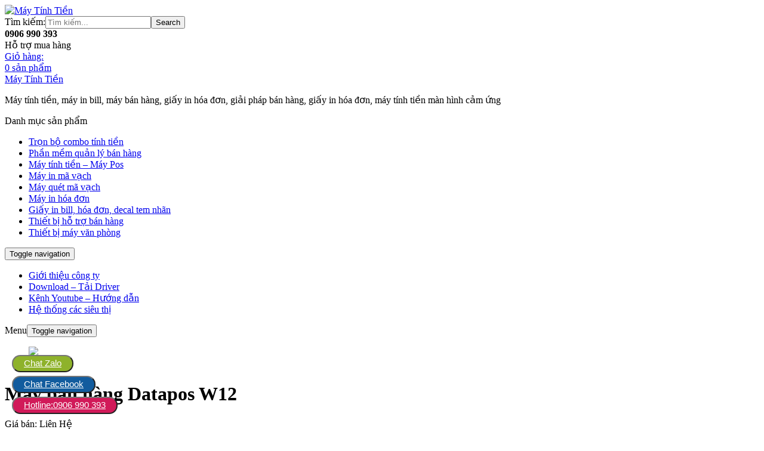

--- FILE ---
content_type: text/html; charset=UTF-8
request_url: https://postinhtien.com/san-pham/may-ban-hang-datapos-w12/
body_size: 18369
content:
<!DOCTYPE html><html lang="vi-VN"><head><meta charset="UTF-8"><meta name="viewport" content="width=device-width, initial-scale=1"><link rel="profile" href="//gmpg.org/xfn/11"><script>(function(html){html.className = html.className.replace(/\bno-js\b/,'js')})(document.documentElement);</script><title>Máy bán hàng Datapos W12</title><meta name="robots" content="max-snippet:-1, max-image-preview:large, max-video-preview:-1"/><meta property="og:locale" content="vi_VN"><meta property="og:type" content="article"><meta property="og:title" content="Máy bán hàng Datapos W12"><meta property="og:description" content="Máy bán hàng Datapos W12 là hệ thống POS lý tưởng cho tất cả loại hình kinh doanh và dịch &hellip; Đọc thêm &raquo; &quot;Máy bán hàng Datapos W12&quot;"><meta property="og:site_name" content="Máy Tính Tiền"><meta property="article:publisher" content="//www.facebook.com/GiayInBill.PhanMemMayTinhTien.ReUyTinChatLuong/"><meta property="og:image" content="/wp-content/uploads/2023/02/datapos-w12-1.jpg"><meta property="og:image:secure_url" content="/wp-content/uploads/2023/02/datapos-w12-1.jpg"><meta property="og:image:width" content="600"><meta property="og:image:height" content="600"><meta name="twitter:card" content="summary"><meta name="twitter:description" content="Máy bán hàng Datapos W12 là hệ thống POS lý tưởng cho tất cả loại hình kinh doanh và dịch &hellip; Đọc thêm &raquo; &quot;Máy bán hàng Datapos W12&quot;"><meta name="twitter:title" content="Máy bán hàng Datapos W12"><meta name="twitter:image" content="/wp-content/uploads/2023/02/datapos-w12-1.jpg"><script type='application/ld+json' class='yoast-schema-graph yoast-schema-graph--main'>{"@context":"//schema.org","@graph":[{"@type":"Organization","@id":"/#organization","name":"C\u00f4ng ty M\u00e1y t\u00ednh ti\u1ec1n Tin Th\u00f4ng","url":"/","sameAs":["//www.facebook.com/GiayInBill.PhanMemMayTinhTien.ReUyTinChatLuong/","//www.youtube.com/channel/UCkhwmPElUuG0UdpwfAICzVA?view_as=subscriber"],"logo":{"@type":"ImageObject","@id":"/#logo","inLanguage":"vi-VN","url":"/wp-content/uploads/2020/04/z1820457704521_4187e18e54b1d3c42f40d15ff081db02.jpg","width":190,"height":242,"caption":"C\u00f4ng ty M\u00e1y t\u00ednh ti\u1ec1n Tin Th\u00f4ng"},"image":{"@id":"/#logo"}},{"@type":"WebSite","@id":"/#website","url":"/","name":"M\u00e1y T\u00ednh Ti\u1ec1n","inLanguage":"vi-VN","description":"M\u00e1y t\u00ednh ti\u1ec1n, m\u00e1y in bill, m\u00e1y b\u00e1n h\u00e0ng, gi\u1ea5y in h\u00f3a \u0111\u01a1n, gi\u1ea3i ph\u00e1p b\u00e1n h\u00e0ng, gi\u1ea5y in h\u00f3a \u0111\u01a1n, m\u00e1y t\u00ednh ti\u1ec1n m\u00e0n h\u00ecnh c\u1ea3m \u1ee9ng","publisher":{"@id":"/#organization"},"potentialAction":{"@type":"SearchAction","target":"/?s={search_term_string}","query-input":"required name=search_term_string"}},{"@type":"ImageObject","@id":"/san-pham/may-ban-hang-datapos-w12/#primaryimage","inLanguage":"vi-VN","url":"/wp-content/uploads/2023/02/datapos-w12-1.jpg","width":600,"height":600},{"@type":"WebPage","@id":"/san-pham/may-ban-hang-datapos-w12/#webpage","url":"/san-pham/may-ban-hang-datapos-w12/","name":"M\u00e1y b\u00e1n h\u00e0ng Datapos W12","isPartOf":{"@id":"/#website"},"inLanguage":"vi-VN","primaryImageOfPage":{"@id":"/san-pham/may-ban-hang-datapos-w12/#primaryimage"},"datePublished":"2023-02-02T07:45:09+00:00","dateModified":"2024-06-11T06:03:29+00:00"}]}</script><link rel='dns-prefetch' href='//code.jquery.com'><link rel="alternate" type="application/rss+xml" title="Dòng thông tin Máy Tính Tiền &raquo;" href="/feed/"><link rel="alternate" type="application/rss+xml" title="Dòng phản hồi Máy Tính Tiền &raquo;" href="/comments/feed/"><link rel='stylesheet' id='dashicons-css' href='/wp-includes/css/dashicons.min.css' type='text/css' media='all'><link rel='stylesheet' id='font-awesome-css' href='/wp-content/plugins/menu-icons/vendor/codeinwp/icon-picker/css/types/font-awesome.min.css' type='text/css' media='all'><link rel='stylesheet' id='menu-icons-extra-css' href='/wp-content/plugins/menu-icons/css/extra.min.css' type='text/css' media='all'><link rel='stylesheet' id='wp-block-library-css' href='/wp-includes/css/dist/block-library/style.min.css' type='text/css' media='all'><link rel='stylesheet' id='contact-form-7-css' href='/wp-content/plugins/contact-form-7/includes/css/styles.css' type='text/css' media='all'><link rel='stylesheet' id='devvn-quickbuy-style-css' href='/wp-content/plugins/devvn-quick-buy/css/devvn-quick-buy.css' type='text/css' media='all'><link rel='stylesheet' id='lockcop-css' href='/wp-content/plugins/foxtool/link/lockcop.css' type='text/css' media='all'><link rel='stylesheet' id='foxtool-icon-css' href='/wp-content/plugins/foxtool/font/css/all.css' type='text/css' media='all'><link rel='stylesheet' id='search-css-css' href='/wp-content/plugins/foxtool/link/search/search.css' type='text/css' media='all'><link rel='stylesheet' id='woocommerce-layout-css' href='/wp-content/plugins/woocommerce/assets/css/woocommerce-layout.css' type='text/css' media='all'><link rel='stylesheet' id='woocommerce-smallscreen-css' href='/wp-content/plugins/woocommerce/assets/css/woocommerce-smallscreen.css' type='text/css' media='only screen and (max-width: 768px)'><link rel='stylesheet' id='woocommerce-general-css' href='/wp-content/plugins/woocommerce/assets/css/woocommerce.css' type='text/css' media='all'><link rel='stylesheet' id='xoo-cp-style-css' href='/wp-content/plugins/woocommerce-cart-popup-premium/assets/css/xoo-cp-style.css' type='text/css' media='all'><style id='xoo-cp-style-inline-css' type='text/css'>td.xoo-cp-pqty{min-width:120px}.xoo-cp-variations{float:left}table.xoo-cp-cart tr.xoo-cp-ths{background-color:#eeeeee}tr.xoo-cp-ths th{color:#000000}.xoo-cp-container{max-width:650px;background-color:#ffffff;background-image:url()}.xoo-cp-container,li.xoo-cp-rel-sing h3,li.xoo-cp-rel-sing .product_price,input.xoo-cp-qty,li.xoo-cp-rel-sing .amount,.xoo-cp-empct,.xoo-cp-ptitle a{color:#000000}.xcp-chng,.xoo-cp-qtybox{border-color:#000000}input.xoo-cp-qty{background-color:#ffffff}.xcp-btn{background-color:#a46497;color:#ffffff;font-size:14px;border-radius:14px;border:1px solid #a46497}.xcp-btn:hover{color:#ffffff}td.xoo-cp-pimg{width:20%}table.xoo-cp-cart,table.xoo-cp-cart td{border:0}table.xoo-cp-cart tr{border-top:1px solid;border-bottom:1px solid;border-color:#ebe9eb}.xoo-cp-rel-sing{width:18%;display:inline-block;margin:0 1%;float:left;text-align:center}.xoo-cp-rel-title,.xoo-cp-rel-price .amount,.xoo-cp-rel-sing a.add_to_cart_button{font-size:13px}.xoo-cp-basket{background-color:#ffffff}.xcp-bk-icon{font-size:40px;color:#444444}.xcp-bk-count{color:#ffffff;background-color:#cc0086}span.xoo-cp-close{color:#000000}.xoo-cp-hdtxt,span.xcp-rel-head{background-color:;color:#000000;font-size:16px}.xoo-cp-hdtxt{border-bottom:2px solid #000000}span.xcp-rel-head{border-bottom:2px solid #000000;border-top:2px solid #000000}td.xoo-cp-remove .xoo-cp-remove-pd{color:#ea0a0a}table.xoo-cp-cart td.xoo-cp-ptitle{width:40%;text-align:left}</style><link rel='stylesheet' id='xoo-scrollbar-style-css' href='/wp-content/plugins/woocommerce-cart-popup-premium/lib/scrollbar/jquery.mCustomScrollbar.min.css' type='text/css' media='all'><link rel='stylesheet' id='bootstrap-css' href='/wp-content/themes/RT/assets/extensions/css/bootstrap.min.css' type='text/css' media='all'><link rel='stylesheet' id='slick-css' href='/wp-content/themes/RT/assets/extensions/css/slick.min.css' type='text/css' media='all'><link rel='stylesheet' id='jquery-ui-base-css' href='//code.jquery.com/ui/1.12.1/themes/base/jquery-ui.css' type='text/css' media='all'><link rel='stylesheet' id='xzoom-css' href='/wp-content/themes/RT/assets/extensions/css/xzoom.css' type='text/css' media='all'><link rel='stylesheet' id='rt-main-css' href='/wp-content/themes/RT/assets/css/main.css' type='text/css' media='all'><link rel='stylesheet' id='rt-widget-css' href='/wp-content/themes/RT/assets/css/widget.css' type='text/css' media='all'><link rel='stylesheet' id='rt-woo-css' href='/wp-content/themes/RT/assets/css/woo.css' type='text/css' media='all'><link rel='stylesheet' id='rt-media-css' href='/wp-content/themes/RT/assets/css/media.css' type='text/css' media='all'><script>if (document.location.protocol != "https:") {document.location = document.URL.replace(/^http:/i, "https:");}</script><script type='text/javascript' src='/wp-includes/js/jquery/jquery.js'></script><script type='text/javascript'>jQuery(document).ready(function($) {$("img").addClass("lazyload").each(function() {var dataSrc = $(this).attr("src");$(this).attr("data-src", dataSrc).removeAttr("src");});});
</script><script type='text/javascript' src='/wp-content/plugins/foxtool/link/smooth-scroll.min.js'></script><script type='text/javascript' src='/wp-content/plugins/foxtool/link/lockcop.js'></script><script type='text/javascript' src='/wp-content/plugins/foxtool/link/index.js'></script><script type='text/javascript' src='/wp-content/plugins/woocommerce-cart-popup-premium/lib/scrollbar/jquery.mCustomScrollbar.concat.min.js'></script><script type='text/javascript' src='/wp-content/themes/RT/assets/extensions/js/xzoom.js'></script><link rel='//api.w.org/' href='/wp-json/'><link rel='shortlink' href='/?p=2231'><link rel="alternate" type="application/json+oembed" href="/wp-json/oembed/1.0/embed?url=https%3A%2F%2Fpostinhtien.com%2Fsan-pham%2Fmay-ban-hang-datapos-w12%2F"><link rel="alternate" type="text/xml+oembed" href="/wp-json/oembed/1.0/embed?url=https%3A%2F%2Fpostinhtien.com%2Fsan-pham%2Fmay-ban-hang-datapos-w12%2F&#038;format=xml"><script async src="//www.googletagmanager.com/gtag/js?id=UA-128640668-1"></script><script>window.dataLayer = window.dataLayer || [];function gtag(){dataLayer.push(arguments);}gtag('js', new Date());gtag('config', 'UA-128640668-1');</script><noscript><style>.woocommerce-product-gallery{opacity:1 !important}</style></noscript><link rel="icon" href="/wp-content/uploads/2020/04/cropped-pos365-1-32x32.jpg" sizes="32x32"><link rel="icon" href="/wp-content/uploads/2020/04/cropped-pos365-1-192x192.jpg" sizes="192x192"><link rel="apple-touch-icon-precomposed" href="/wp-content/uploads/2020/04/cropped-pos365-1-180x180.jpg"><meta name="msapplication-TileImage" content="/wp-content/uploads/2020/04/cropped-pos365-1-270x270.jpg"></head><body data-rsssl=1 class="product-template-default single single-product postid-2231 woocommerce woocommerce-page group-blog has-sidebar" itemscope itemtype="//schema.org/WebPage"><div class="site site-container full w1200"><header class="site-header" role="banner"><div class="rt-header"><div class="container"><div id="custom_html-4" class="widget_text widget widget_custom_html"><div class="textwidget custom-html-widget"><script type='text/javascript' src='//c.trazk.com/c.js?_key=v6YmFTU1k2QlRuUHgyVWNTVExNM3pkY0J0aDZzWS8vUzc3eXJRYXpja3c0TT0=' async='async' > </script><meta name="google-site-verification" content="UIIJ0szjMDvUlY624Qf-lJxVT7GhYdfcPiiDT51rr_c"></div></div></div></div><div class="layout-header fix-no-logo"><div class="site-branding"><div class="container"><div class="row"><div class="logo col-md-3"><a href="/" title="Máy Tính Tiền" ><img src="/wp-content/uploads/2019/11/LOGO-3.png" alt="Máy Tính Tiền"></a></div><div class="rt_s-form col-md-5"><form role="search" method="get" class="woocommerce-product-search" action="/"><label class="screen-reader-text" for="woocommerce-product-search-field-0">Tìm kiếm:</label><input type="search" id="woocommerce-product-search-field-0" class="search-field" placeholder="Tìm kiếm..." value="" name="s"><button type="submit" class="search-submit"><i class="fa fa-search" aria-hidden="true"></i><span class="screen-reader-text">Search</span></button><input type="hidden" name="post_type" value="product"></form></div><div class="rt-cart col-md-4 pull-right"><div class='logo_hotline col-md-6'><strong>0906 990 393</strong></br>Hỗ trợ mua hàng</div><div class="header_cart col-md-6"><div class="shop-cart"> <a class="cart-control" href="/gio-hang/" title="View your shopping cart"> <span>Giỏ hàng: </span></br> <span>0 sản phẩm</span> </a> </div></div></div><div class="site-title hidden"><a href="/">Máy Tính Tiền</a></div><p class="site-description hidden">Máy tính tiền, máy in bill, máy bán hàng, giấy in hóa đơn, giải pháp bán hàng, giấy in hóa đơn, máy tính tiền màn hình cảm ứng</p></div></div></div><nav id="site-navigation" class="main-navigation"><div class="container"><div class="row"><div class="vertical-mega-menu col-lg-2 col-md-2 col-xs-2"><div class="rt_mega_menu"><div class="vertical-mega-menu-title">Danh mục sản phẩm</div><div id="vertical-mega-menu" class="menu-vertical-mega-menu-container"><ul id="menu-danh-muc-san-pham" class="menu"><li id="menu-item-316" class="menu-item menu-item-type-taxonomy menu-item-object-product_cat menu-item-316"><a href="/danh-muc/tron-bo-combo-tinh-tien/"><i class="_mi _before dashicons dashicons-grid-view" aria-hidden="true"></i><span>Trọn bộ combo tính tiền</span></a></li><li id="menu-item-319" class="menu-item menu-item-type-taxonomy menu-item-object-product_cat menu-item-319"><a href="/danh-muc/phan-mem-quan-ly-ban-hang/"><i class="_mi _before dashicons dashicons-album" aria-hidden="true"></i><span>Phần mềm quản lý bán hàng</span></a></li><li id="menu-item-320" class="menu-item menu-item-type-taxonomy menu-item-object-product_cat current-product-ancestor current-menu-parent current-product-parent menu-item-320"><a href="/danh-muc/may-tinh-tien/"><i class="_mi _before dashicons dashicons-layout" aria-hidden="true"></i><span>Máy tính tiền &#8211; Máy Pos</span></a></li><li id="menu-item-321" class="menu-item menu-item-type-taxonomy menu-item-object-product_cat menu-item-321"><a href="/danh-muc/may-in-ma-vach/"><i class="_mi _before dashicons dashicons-welcome-widgets-menus" aria-hidden="true"></i><span>Máy in mã vạch</span></a></li><li id="menu-item-322" class="menu-item menu-item-type-taxonomy menu-item-object-product_cat menu-item-322"><a href="/danh-muc/may-quet-ma-vach/"><i class="_mi _before dashicons dashicons-format-image" aria-hidden="true"></i><span>Máy quét mã vạch</span></a></li><li id="menu-item-323" class="menu-item menu-item-type-taxonomy menu-item-object-product_cat menu-item-323"><a href="/danh-muc/may-in-hoa-don/"><i class="_mi _before dashicons dashicons-format-aside" aria-hidden="true"></i><span>Máy in hóa đơn</span></a></li><li id="menu-item-324" class="menu-item menu-item-type-taxonomy menu-item-object-product_cat menu-item-324"><a href="/danh-muc/giay-decal-tem-nhan-giay-in-bill/"><i class="_mi _before dashicons dashicons-list-view" aria-hidden="true"></i><span>Giấy in bill, hóa đơn, decal tem nhãn</span></a></li><li id="menu-item-325" class="menu-item menu-item-type-taxonomy menu-item-object-product_cat current-product-ancestor current-menu-parent current-product-parent menu-item-325"><a href="/danh-muc/thiet-bi-ho-tro-ban-hang/"><i class="_mi _before dashicons dashicons-star-empty" aria-hidden="true"></i><span>Thiết bị hỗ trợ bán hàng</span></a></li><li id="menu-item-326" class="menu-item menu-item-type-taxonomy menu-item-object-product_cat menu-item-326"><a href="/danh-muc/thiet-bi-may-van-phong/"><i class="_mi _before dashicons dashicons-desktop" aria-hidden="true"></i><span>Thiết bị máy văn phòng</span></a></li></ul></div></div><button id="mega-menu-toggle" type="button" class="rt-navbar-toggle hidden-lg"><span class="screen-reader-text sr-only">Toggle navigation</span><span class="icon-bar bar1"></span><span class="icon-bar bar2"></span><span class="icon-bar bar3"></span></button></div><div class="primary-menu-container visible-lg col-lg-10"><ul id="primary-menu" class="primary-menu menu clearfix"><li id="menu-item-233" class="menu-item menu-item-type-custom menu-item-object-custom menu-item-233"><a href="/gioi-thieu/">Giới thiệu công ty</a></li><li id="menu-item-2260" class="menu-item menu-item-type-post_type menu-item-object-page menu-item-2260"><a href="/download/">Download &#8211; Tải Driver</a></li><li id="menu-item-2268" class="menu-item menu-item-type-post_type menu-item-object-page menu-item-2268"><a href="/kenh-youtube-huong-dan-su-dung/">Kênh Youtube – Hướng dẫn</a></li><li id="menu-item-234" class="menu-item menu-item-type-custom menu-item-object-custom menu-item-234"><a href="/he-thong-chi-nhanh/">Hệ thống các siêu thị</a></li></ul></div><div class="hidden-lg col-xs-10"><div id="menu-toggle" class="mobile-menu-no-search"><span id="">Menu</span><button id="" type="button" class="rt-navbar-toggle hidden-lg"><span class="screen-reader-text sr-only">Toggle navigation</span><span class="icon-bar bar1"></span><span class="icon-bar bar2"></span><span class="icon-bar bar3"></span></button></div></div></div></div></nav></div></header><div id="content" class="site-content"><div class="container"><div class="row"><div id="layout" class="clearfix no-sidebar"><div id="primary" class="content-area"><main id="main" class="site-main" role="main"><div id="product-2231" class="product"><div class="row"><div class="col-xs-12"><div class="rt_woocommerce-product-gallery"><figure class="rt-woocommerce-product-gallery-figure"><div class="vertival"><img class="xzoom" id="xzoom-default" src="/wp-content/uploads/2023/02/datapos-w12-1.jpg" xoriginal="/wp-content/uploads/2023/02/datapos-w12-1.jpg" ></div><div class="xzoom-thumbs"><div class="rt-woocommerce-product-image-simple"><a href="/wp-content/uploads/2023/02/datapos-w12-1.jpg"><img class="xzoom" src="/wp-content/uploads/2023/02/datapos-w12-1.jpg" ></a></div></div></figure><script type="text/javascript">jQuery("document").ready(function($){jQuery(".xzoom").xzoom({tint: '#333', Xoffset: 15});});</script></div><div class="rt-summary entry-summary"><h1 class="product_title entry-title">Máy bán hàng Datapos W12</h1><div class="rt_woocommerce_single_product_summary clearfix"></div><ul class='attribute-single number-two'></ul> <div class=""><p class="price_single_pro"><span class='price_pro'>Giá bán:<span class='no_sale'> Liên Hệ</span></span></p></div><div class='box_map_sale'><div class="map_pro"><div class="map_items"><a href="//www.google.com/maps/place/M%C3%A1y+t%C3%ADnh+ti%E1%BB%81n+Tin+Th%C3%B4ng/@10.7943272,106.655492,17z/data=!3m1!4b1!4m5!3m4!1s0x31752949830c94f1:0x9d5a59e753a4c8df!8m2!3d10.7943272!4d106.6576807?hl=vi-VN">Chỉ đường đến Tin Thông</a></div></div></div><form class="cart" method="post" enctype="multipart/form-data"><div class="quantity_wanted_pr"><label for="quantity-detail" class="quantity-selector slg_g">Số lượng</label><div class="quantity"><a class="btn_num button_qty" onclick="var result = document.getElementById('qty'); var qty = result.value; if( !isNaN( qty ) &amp;&amp; qty > 1 ) result.value--;return false;" type="button">-</a><input id="qty" type="text" class="input-text qty text" name="quantity" value="1" title="SL"><a class="btn_num button_qty" onclick="var result = document.getElementById('qty'); var qty = result.value; if( !isNaN( qty )) result.value++;return false;" type="button">+</a></div><button type="submit" name="add-to-cart" value="2231" class="rt_qv_btn">MUA HÀNG<div class="cart_text">Giao hàng toàn quốc</div></button></div></form> <a href="javascript:void(0);" class="devvn_buy_now" id="devvn_buy_now"> <strong>Mua ngay</strong> <span>Hotline: 0906.990.393</span> </a> <div class="purchase_address"> <h5 class="time_word">Giờ làm việc: 8h00-20h00 (Tất cả các ngày)</h5> <h4 class="address_title">Địa chỉ mua hàng</h4> <div class="address_item"> <span>Showroom 01 -</span> 42/2 Nguyễn Đình Khơi, P.4, Q. Tân Bình, HCM </div> </div> </div></div></div></div><div class="post-2231 product type-product status-publish has-post-thumbnail product_cat-may-tinh-tien product_cat-thiet-bi-ho-tro-ban-hang product_tag-ban-hang-cam-ung-sapo product_tag-ban-may-pos-cam-tay product_tag-cam-ung-sieu-thi product_tag-gia-may-pos-cam-tay product_tag-man-hinh-cam-ung-ban-hang product_tag-man-hinh-cam-ung-may-ban-hang product_tag-man-hinh-cam-ung-may-tinh-tien product_tag-man-hinh-cam-ung-tysso product_tag-may-ban-hang-man-hinh-cam-ung product_tag-may-ban-hang-pos-gia-re product_tag-may-ban-hang-sieu-thi product_tag-may-pos-2-man-hinh product_tag-may-pos-ban-hang product_tag-may-pos-ban-hang-2-man-hinh product_tag-may-pos-ban-hang-2-man-hinh-cao-cap product_tag-may-pos-ban-hang-cam-tay product_tag-may-pos-ban-hang-cam-ung product_tag-may-pos-ban-hang-gia-re product_tag-may-pos-ban-hang-tysso product_tag-may-pos-cam-tay-gia-re product_tag-may-pos-co-man-hinh-hien-thi-gia product_tag-may-pos-tinh-tien product_tag-may-pos-tinh-tien-cam-ung product_tag-may-pos-tysso product_tag-may-pos-tysso-t70 product_tag-may-thu-ngan-2-man-hinh product_tag-may-tinh-man-hinh-cam-ung product_tag-may-tinh-tien-2-man-hinh product_tag-may-tinh-tien-cam-ung product_tag-may-tinh-tien-cam-ung-2-man-hinh product_tag-may-tinh-tien-gia-re product_tag-may-tinh-tien-online product_tag-may-tinh-tien-pos product_tag-may-tinh-tien-pos-tysso product_tag-may-tinh-tien-sieu-thi product_tag-may-tinh-tien-tysso product_tag-pos-chuyen-sieu-thi product_tag-pos-kiotviet product_tag-pos-pontus-jassway product_tag-pos-tinh-tien-pos365 product_tag-sgt664 product_tag-tron-bo-may-tinh-tien-in-bill product_tag-tron-bo-may-tinh-tien-pos instock shipping-taxable purchasable product-type-simple"><div class="woocommerce-tabs wc-tabs-wrapper"><ul class="rt_woocommerce_tabs wc-tabs list-unstyled clearfix" role="tablist"><li class="description_tab" id="tab-title-description" role="tab" aria-controls="tab-description"><a href="#tab-description">Mô tả sản phẩm</a></li><li class="fb_tab_tab" id="tab-title-fb_tab" role="tab" aria-controls="tab-fb_tab"><a href="#tab-fb_tab">Bình luận Facebook</a></li></ul><div class="woocommerce-Tabs-panel woocommerce-Tabs-panel--description panel entry-content wc-tab" id="tab-description" role="tabpanel" aria-labelledby="tab-title-description"><p><strong>Máy bán hàng Datapos W12 </strong>là hệ thống POS lý tưởng cho tất cả loại hình kinh doanh và dịch vụ như: Cafe nhỏ, Take-Away, Trà chanh, Fast-Food,&#8230;Tích hợp đầy đủ và thiết kế hiện đại, vượt trội trong ngành công nghệ POS hiện nay. </p><h2>Thông Số Kỹ Thuật Máy bán hàng Datapos W12</h2><p>Model:Datapos-W12<br>Hãng-Thương hiệu: datapos<br>Bảo hành:12 Tháng<br>Xuất xứ:China<br>Ram:4GB DDR3 1600MHz<br>Cấu hình: Intel® Celeron™ J1900 Max 2.42GHz 2M Cache<br>Ổ cứng: SSD 64GB<br>Màn Hình: 11.6 Inch<br>Độ phân giải: 1024x768px<br>Tương thích HDH: Win 7, Win 10, Win 11</p><div class="rt-social"><a class="rt-link rt-facebook" href="//www.facebook.com/sharer/sharer.php?u=https%3A%2F%2Fpostinhtien.com%2Fsan-pham%2Fmay-ban-hang-datapos-w12%2F" target="_blank">Facebook</a><a class="rt-link rt-twitter" href="//twitter.com/intent/tweet?text=Máy%20bán%20hàng%20Datapos%20W12&amp;url=https%3A%2F%2Fpostinhtien.com%2Fsan-pham%2Fmay-ban-hang-datapos-w12%2F&amp;via=rt" target="_blank">Twitter</a><a class="rt-link rt-googleplus" href="//plus.google.com/share?url=https%3A%2F%2Fpostinhtien.com%2Fsan-pham%2Fmay-ban-hang-datapos-w12%2F" target="_blank">Google+</a><a class="rt-link rt-pinterest" href="//pinterest.com/pin/create/button/?url=https%3A%2F%2Fpostinhtien.com%2Fsan-pham%2Fmay-ban-hang-datapos-w12%2F&amp;media=/wp-content/uploads/2023/02/datapos-w12-1.jpg&amp;description=Máy%20bán%20hàng%20Datapos%20W12" data-pin-custom="true" target="_blank">Pin It</a></div></div><div class="woocommerce-Tabs-panel woocommerce-Tabs-panel--fb_tab panel entry-content wc-tab" id="tab-fb_tab" role="tabpanel" aria-labelledby="tab-title-fb_tab"><div id="fb-root"></div> <script>(function(d, s, id) {var js, fjs = d.getElementsByTagName(s)[0];if (d.getElementById(id)) return;js = d.createElement(s); js.id = id;js.src = "//connect.facebook.net/vi_VN/sdk.js#xfbml=1&version=v2.0";
fjs.parentNode.insertBefore(js, fjs);}(document, 'script', 'facebook-jssdk'));</script> <div class="fb-comments" data-href="/san-pham/may-ban-hang-datapos-w12/" data-width="100%" data-numposts="5" data-colorscheme="light"></div></div></div><div class="related"><h3 class="heading-related">Sản phẩm liên quan</h3><ul class="list-unstyled row"><li class="col-lg-3 lg-4-cl col-md-4 md-3-cl col-sm-4 sm-3-cl col-xs-6 xs-2-cl post-833 product type-product status-publish has-post-thumbnail product_cat-may-tinh-tien product_tag-ban-hang-cam-ung-sapo product_tag-ban-may-pos-cam-tay product_tag-cam-ung-sieu-thi product_tag-gia-may-pos-cam-tay product_tag-man-hinh-cam-ung-ban-hang product_tag-man-hinh-cam-ung-may-ban-hang product_tag-man-hinh-cam-ung-may-tinh-tien product_tag-man-hinh-cam-ung-tysso product_tag-may-ban-hang-man-hinh-cam-ung product_tag-may-ban-hang-pos-gia-re product_tag-may-ban-hang-sieu-thi product_tag-may-pos-2-man-hinh product_tag-may-pos-ba-hang-chat-luong product_tag-may-pos-ban-hang product_tag-may-pos-ban-hang-2-man-hinh product_tag-may-pos-ban-hang-2-man-hinh-cao-cap product_tag-may-pos-ban-hang-cam-tay product_tag-may-pos-ban-hang-cam-ung product_tag-may-pos-ban-hang-gia-re product_tag-may-pos-ban-hang-tysso product_tag-may-pos-ban-hang-uy-tin product_tag-may-pos-cam-tay-gia-re product_tag-may-pos-cam-ung product_tag-may-pos-chat-luong product_tag-may-pos-co-man-hinh-hien-thi-gia product_tag-may-pos-gia-tot product_tag-may-pos-tinh-tien product_tag-may-pos-tinh-tien-cam-ung product_tag-may-pos-tinh-tien-uy-tin product_tag-may-pos-tysso product_tag-may-pos-tysso-t70 product_tag-may-thu-ngan-2-man-hinh product_tag-may-tinh-man-hinh-cam-ung product_tag-may-tinh-tien-2-man-hinh product_tag-may-tinh-tien-cam-ung product_tag-may-tinh-tien-cam-ung-2-man-hinh product_tag-may-tinh-tien-gia-re product_tag-may-tinh-tien-online product_tag-may-tinh-tien-pos product_tag-may-tinh-tien-pos-tysso product_tag-may-tinh-tien-sieu-thi product_tag-may-tinh-tien-tysso product_tag-pos-chuyen-sieu-thi product_tag-pos-kiotviet product_tag-pos-pontus-jassway product_tag-pos-tinh-tien-pos365 product_tag-sgt664 product_tag-tron-bo-may-tinh-tien-in-bill product_tag-tron-bo-may-tinh-tien-pos instock shipping-taxable purchasable product-type-simple"><div class="product_item"><a class='rt-tooltip' data-tooltip='{"image": "/wp-content/uploads/2020/01/pos-ban-hang-tysso-ts1600sp-products-image-621-1553742901-3T64A.jpg"}' href='/san-pham/pos-ban-hang-tysso-ts1600sp/'><div class='rt-thumb'><img width="300" height="225" src="/wp-content/uploads/2020/01/pos-ban-hang-tysso-ts1600sp-products-image-621-1553742901-3T64A-300x225.jpg" class="attachment-shop_catalog size-shop_catalog wp-post-image" alt="Mua số lượng lớn liên hệ giá tốt 0906990393
Máy Pos tính tiền cảm ứng dùng trong siêu thị, nhà hàng, shop,..
Tồn kho: Còn hàng" srcset="/wp-content/uploads/2020/01/pos-ban-hang-tysso-ts1600sp-products-image-621-1553742901-3T64A-300x225.jpg 300w, /wp-content/uploads/2020/01/pos-ban-hang-tysso-ts1600sp-products-image-621-1553742901-3T64A-600x450.jpg 600w, /wp-content/uploads/2020/01/pos-ban-hang-tysso-ts1600sp-products-image-621-1553742901-3T64A-768x576.jpg 768w, /wp-content/uploads/2020/01/pos-ban-hang-tysso-ts1600sp-products-image-621-1553742901-3T64A-1024x768.jpg 1024w, /wp-content/uploads/2020/01/pos-ban-hang-tysso-ts1600sp-products-image-621-1553742901-3T64A.jpg 1200w" sizes="(max-width: 300px) 100vw, 300px"></div></a><div class="content"><a href="/san-pham/pos-ban-hang-tysso-ts1600sp/" class="rt_woocommerce_title">POS BÁN HÀNG TYSSO TS1600SP</a><span class='price'>Liên hệ</span></div></div></li><li class="col-lg-3 lg-4-cl col-md-4 md-3-cl col-sm-4 sm-3-cl col-xs-6 xs-2-cl post-1524 product type-product status-publish has-post-thumbnail product_cat-may-tinh-tien product_tag-ban-hang-cam-ung-sapo product_tag-ban-may-pos-cam-tay product_tag-cam-ung-sieu-thi product_tag-gia-may-pos-cam-tay product_tag-man-hinh-cam-ung-ban-hang product_tag-man-hinh-cam-ung-may-ban-hang product_tag-man-hinh-cam-ung-may-tinh-tien product_tag-man-hinh-cam-ung-tysso product_tag-may-ban-hang-man-hinh-cam-ung product_tag-may-ban-hang-pos-gia-re product_tag-may-ban-hang-sieu-thi product_tag-may-pos-2-man-hinh product_tag-may-pos-ban-hang product_tag-may-pos-ban-hang-2-man-hinh product_tag-may-pos-ban-hang-2-man-hinh-cao-cap product_tag-may-pos-ban-hang-cam-tay product_tag-may-pos-ban-hang-cam-ung product_tag-may-pos-ban-hang-gia-re product_tag-may-pos-ban-hang-tysso product_tag-may-pos-cam-tay-gia-re product_tag-may-pos-co-man-hinh-hien-thi-gia product_tag-may-pos-tinh-tien product_tag-may-pos-tinh-tien-cam-ung product_tag-may-pos-tysso product_tag-may-pos-tysso-t70 product_tag-may-thu-ngan-2-man-hinh product_tag-may-tinh-man-hinh-cam-ung product_tag-may-tinh-tien-2-man-hinh product_tag-may-tinh-tien-cam-ung product_tag-may-tinh-tien-cam-ung-2-man-hinh product_tag-may-tinh-tien-gia-re product_tag-may-tinh-tien-online product_tag-may-tinh-tien-pos product_tag-may-tinh-tien-pos-tysso product_tag-may-tinh-tien-sieu-thi product_tag-may-tinh-tien-tysso product_tag-pos-chuyen-sieu-thi product_tag-pos-kiotviet product_tag-pos-pontus-jassway product_tag-pos-tinh-tien-pos365 product_tag-sgt664 product_tag-tron-bo-may-tinh-tien-in-bill product_tag-tron-bo-may-tinh-tien-pos instock shipping-taxable purchasable product-type-simple"><div class="product_item"><a class='rt-tooltip' data-tooltip='{"image": "/wp-content/uploads/2020/11/ebf9e31e4377136e5fba447a5353bf0e.jpg"}' href='/san-pham/may-pos-0090-core-i5/'><div class='rt-thumb'><img width="300" height="300" src="/wp-content/uploads/2020/11/ebf9e31e4377136e5fba447a5353bf0e-300x300.jpg" class="attachment-shop_catalog size-shop_catalog wp-post-image" alt="Máy POS-0090 Core i5" srcset="/wp-content/uploads/2020/11/ebf9e31e4377136e5fba447a5353bf0e-300x300.jpg 300w, /wp-content/uploads/2020/11/ebf9e31e4377136e5fba447a5353bf0e-150x150.jpg 150w, /wp-content/uploads/2020/11/ebf9e31e4377136e5fba447a5353bf0e-180x180.jpg 180w, /wp-content/uploads/2020/11/ebf9e31e4377136e5fba447a5353bf0e.jpg 500w" sizes="(max-width: 300px) 100vw, 300px"></div></a><div class="content"><a href="/san-pham/may-pos-0090-core-i5/" class="rt_woocommerce_title">Máy POS-0090 Core i5</a><span class='price'>Liên hệ</span></div></div></li><li class="col-lg-3 lg-4-cl col-md-4 md-3-cl col-sm-4 sm-3-cl col-xs-6 xs-2-cl post-840 product type-product status-publish product_cat-san-pham product_cat-may-tinh-tien product_tag-ban-hang-cam-ung-sapo product_tag-ban-may-pos-cam-tay product_tag-cam-ung-sieu-thi product_tag-gia-may-pos-cam-tay product_tag-in-ban-hang-cho-grab product_tag-in-bill-ban-hang product_tag-in-goviet product_tag-man-hinh-cam-ung-ban-hang product_tag-man-hinh-cam-ung-may-ban-hang product_tag-man-hinh-cam-ung-may-tinh-tien product_tag-man-hinh-cam-ung-tysso product_tag-may-ban-hang-khuyen-mai product_tag-may-ban-hang-man-hinh-cam-ung product_tag-may-ban-hang-pos-gia-re product_tag-may-ban-hang-sieu-thi product_tag-may-pos-2-man-hinh product_tag-may-pos-ban-hang product_tag-may-pos-ban-hang-2-man-hinh product_tag-may-pos-ban-hang-2-man-hinh-cao-cap product_tag-may-pos-ban-hang-cam-tay product_tag-may-pos-ban-hang-cam-ung product_tag-may-pos-ban-hang-gia-re product_tag-may-pos-ban-hang-tysso product_tag-may-pos-cam-tay-gia-re product_tag-may-pos-cam-ung product_tag-may-pos-co-man-hinh-hien-thi-gia product_tag-may-pos-tinh-tien product_tag-may-pos-tinh-tien-cam-ung product_tag-may-pos-tysso product_tag-may-pos-tysso-t70 product_tag-may-thu-ngan-2-man-hinh product_tag-may-tinh-man-hinh-cam-ung product_tag-may-tinh-tien product_tag-may-tinh-tien-2-man-hinh product_tag-may-tinh-tien-cam-ung product_tag-may-tinh-tien-cam-ung-2-man-hinh product_tag-may-tinh-tien-gia-re product_tag-may-tinh-tien-online product_tag-may-tinh-tien-pos product_tag-may-tinh-tien-pos-tysso product_tag-may-tinh-tien-sieu-thi product_tag-may-tinh-tien-tien-cam-ung product_tag-may-tinh-tien-tysso product_tag-pos-chuyen-sieu-thi product_tag-pos-kiotviet product_tag-pos-pontus-jassway product_tag-pos-tinh-tien-pos365 product_tag-sgt664 product_tag-tron-bo-may-tinh-tien-in-bill product_tag-tron-bo-may-tinh-tien-pos instock shipping-taxable product-type-simple"><div class="product_item"><a class='rt-tooltip' data-tooltip='{"image": ""}' href='/san-pham/may-tinh-tien-cam-ung-zq-p1088max/'><div class='rt-thumb'><img src="/wp-content/plugins/woocommerce/assets/images/placeholder.png" alt="Nơi nhập dữ liệu" width="300" class="woocommerce-placeholder wp-post-image" height="300"></div></a><div class="content"><a href="/san-pham/may-tinh-tien-cam-ung-zq-p1088max/" class="rt_woocommerce_title">Máy tính tiền cảm ứng ZQ-P1088Max</a><span class='price'>Liên hệ</span></div></div></li><li class="col-lg-3 lg-4-cl col-md-4 md-3-cl col-sm-4 sm-3-cl col-xs-6 xs-2-cl post-1526 product type-product status-publish has-post-thumbnail product_cat-may-tinh-tien product_tag-ban-hang-cam-ung-sapo product_tag-ban-may-pos-cam-tay product_tag-cam-ung-sieu-thi product_tag-gia-may-pos-cam-tay product_tag-man-hinh-cam-ung-ban-hang product_tag-man-hinh-cam-ung-may-ban-hang product_tag-man-hinh-cam-ung-may-tinh-tien product_tag-man-hinh-cam-ung-tysso product_tag-may-ban-hang-man-hinh-cam-ung product_tag-may-ban-hang-pos-gia-re product_tag-may-ban-hang-sieu-thi product_tag-may-pos-2-man-hinh product_tag-may-pos-ban-hang product_tag-may-pos-ban-hang-2-man-hinh product_tag-may-pos-ban-hang-2-man-hinh-cao-cap product_tag-may-pos-ban-hang-cam-tay product_tag-may-pos-ban-hang-cam-ung product_tag-may-pos-ban-hang-gia-re product_tag-may-pos-ban-hang-tysso product_tag-may-pos-cam-tay-gia-re product_tag-may-pos-co-man-hinh-hien-thi-gia product_tag-may-pos-tinh-tien product_tag-may-pos-tinh-tien-cam-ung product_tag-may-pos-tysso product_tag-may-pos-tysso-t70 product_tag-may-thu-ngan-2-man-hinh product_tag-may-tinh-man-hinh-cam-ung product_tag-may-tinh-tien-2-man-hinh product_tag-may-tinh-tien-cam-ung product_tag-may-tinh-tien-cam-ung-2-man-hinh product_tag-may-tinh-tien-gia-re product_tag-may-tinh-tien-online product_tag-may-tinh-tien-pos product_tag-may-tinh-tien-pos-tysso product_tag-may-tinh-tien-sieu-thi product_tag-may-tinh-tien-tysso product_tag-pos-chuyen-sieu-thi product_tag-pos-kiotviet product_tag-pos-pontus-jassway product_tag-pos-tinh-tien-pos365 product_tag-sgt664 product_tag-tron-bo-may-tinh-tien-in-bill product_tag-tron-bo-may-tinh-tien-pos instock shipping-taxable purchasable product-type-simple"><div class="product_item"><a class='rt-tooltip' data-tooltip='{"image": "/wp-content/uploads/2020/11/16016342608cE7aNr0Ya.jpeg"}' href='/san-pham/may-pos-bank-han-quoc-apexa-g/'><div class='rt-thumb'><img width="300" height="300" src="/wp-content/uploads/2020/11/16016342608cE7aNr0Ya-300x300.jpeg" class="attachment-shop_catalog size-shop_catalog wp-post-image" alt="Máy Pos Bank Hàn Quốc APEXA G" srcset="/wp-content/uploads/2020/11/16016342608cE7aNr0Ya-300x300.jpeg 300w, /wp-content/uploads/2020/11/16016342608cE7aNr0Ya-150x150.jpeg 150w, /wp-content/uploads/2020/11/16016342608cE7aNr0Ya-180x180.jpeg 180w, /wp-content/uploads/2020/11/16016342608cE7aNr0Ya.jpeg 600w" sizes="(max-width: 300px) 100vw, 300px"></div></a><div class="content"><a href="/san-pham/may-pos-bank-han-quoc-apexa-g/" class="rt_woocommerce_title">Máy Pos Bank Hàn Quốc APEXA G</a><span class='price'>Liên hệ</span></div></div></li><li class="col-lg-3 lg-4-cl col-md-4 md-3-cl col-sm-4 sm-3-cl col-xs-6 xs-2-cl post-813 product type-product status-publish has-post-thumbnail product_cat-may-tinh-tien product_tag-ban-hang-cam-ung-sapo product_tag-ban-may-pos-cam-tay product_tag-cam-ung-sieu-thi product_tag-gia-may-pos-cam-tay product_tag-man-hinh-cam-ung-ban-hang product_tag-man-hinh-cam-ung-may-ban-hang product_tag-man-hinh-cam-ung-may-tinh-tien product_tag-man-hinh-cam-ung-tysso product_tag-may-ban-hang-man-hinh-cam-ung product_tag-may-ban-hang-pos-gia-re product_tag-may-ban-hang-sieu-thi product_tag-may-pos-2-man-hinh product_tag-may-pos-ba-hang-chat-luong product_tag-may-pos-ban-hang product_tag-may-pos-ban-hang-2-man-hinh product_tag-may-pos-ban-hang-2-man-hinh-cao-cap product_tag-may-pos-ban-hang-cam-tay product_tag-may-pos-ban-hang-cam-ung product_tag-may-pos-ban-hang-gia-re product_tag-may-pos-ban-hang-tysso product_tag-may-pos-ban-hang-uy-tin product_tag-may-pos-cam-tay-gia-re product_tag-may-pos-cam-ung product_tag-may-pos-chat-luong product_tag-may-pos-co-man-hinh-hien-thi-gia product_tag-may-pos-gia-tot product_tag-may-pos-tinh-tien product_tag-may-pos-tinh-tien-cam-ung product_tag-may-pos-tinh-tien-uy-tin product_tag-may-pos-tysso product_tag-may-pos-tysso-t70 product_tag-may-thu-ngan-2-man-hinh product_tag-may-tinh-man-hinh-cam-ung product_tag-may-tinh-tien-2-man-hinh product_tag-may-tinh-tien-cam-ung product_tag-may-tinh-tien-cam-ung-2-man-hinh product_tag-may-tinh-tien-gia-re product_tag-may-tinh-tien-online product_tag-may-tinh-tien-pos product_tag-may-tinh-tien-pos-tysso product_tag-may-tinh-tien-sieu-thi product_tag-may-tinh-tien-tysso product_tag-pos-chuyen-sieu-thi product_tag-pos-kiotviet product_tag-pos-pontus-jassway product_tag-pos-tinh-tien-pos365 product_tag-sgt664 product_tag-tron-bo-may-tinh-tien-in-bill product_tag-tron-bo-may-tinh-tien-pos instock shipping-taxable purchasable product-type-simple"><div class="product_item"><a class='rt-tooltip' data-tooltip='{"image": "/wp-content/uploads/2020/01/may-pos-ban-hang-cam-tay-sunmi-v2-pro-products-image-660-1562120155-ON648.jpg"}' href='/san-pham/may-pos-ban-hang-cam-tay-sunmi-v2-pro/'><div class='rt-thumb'><img width="300" height="225" src="/wp-content/uploads/2020/01/may-pos-ban-hang-cam-tay-sunmi-v2-pro-products-image-660-1562120155-ON648-300x225.jpg" class="attachment-shop_catalog size-shop_catalog wp-post-image" alt="Mua số lượng lớn liên hệ giá tốt 0906990393
Máy Pos tính tiền cảm ứng dùng trong siêu thị, nhà hàng, shop,..
Tồn kho: Còn hàng" srcset="/wp-content/uploads/2020/01/may-pos-ban-hang-cam-tay-sunmi-v2-pro-products-image-660-1562120155-ON648-300x225.jpg 300w, /wp-content/uploads/2020/01/may-pos-ban-hang-cam-tay-sunmi-v2-pro-products-image-660-1562120155-ON648-600x450.jpg 600w, /wp-content/uploads/2020/01/may-pos-ban-hang-cam-tay-sunmi-v2-pro-products-image-660-1562120155-ON648-768x576.jpg 768w, /wp-content/uploads/2020/01/may-pos-ban-hang-cam-tay-sunmi-v2-pro-products-image-660-1562120155-ON648-1024x768.jpg 1024w, /wp-content/uploads/2020/01/may-pos-ban-hang-cam-tay-sunmi-v2-pro-products-image-660-1562120155-ON648.jpg 1200w" sizes="(max-width: 300px) 100vw, 300px"></div></a><div class="content"><a href="/san-pham/may-pos-ban-hang-cam-tay-sunmi-v2-pro/" class="rt_woocommerce_title">MÁY POS BÁN HÀNG CẦM TAY SUNMI V2 PRO</a><span class='price'>Liên hệ</span></div></div></li><li class="col-lg-3 lg-4-cl col-md-4 md-3-cl col-sm-4 sm-3-cl col-xs-6 xs-2-cl post-820 product type-product status-publish has-post-thumbnail product_cat-may-tinh-tien product_tag-ban-hang-cam-ung-sapo product_tag-ban-may-pos-cam-tay product_tag-cam-ung-sieu-thi product_tag-gia-may-pos-cam-tay product_tag-man-hinh-cam-ung-ban-hang product_tag-man-hinh-cam-ung-may-ban-hang product_tag-man-hinh-cam-ung-may-tinh-tien product_tag-man-hinh-cam-ung-tysso product_tag-may-ban-hang-man-hinh-cam-ung product_tag-may-ban-hang-pos-gia-re product_tag-may-ban-hang-sieu-thi product_tag-may-pos-2-man-hinh product_tag-may-pos-ba-hang-chat-luong product_tag-may-pos-ban-hang product_tag-may-pos-ban-hang-2-man-hinh product_tag-may-pos-ban-hang-2-man-hinh-cao-cap product_tag-may-pos-ban-hang-cam-tay product_tag-may-pos-ban-hang-cam-ung product_tag-may-pos-ban-hang-gia-re product_tag-may-pos-ban-hang-tysso product_tag-may-pos-ban-hang-uy-tin product_tag-may-pos-cam-tay-gia-re product_tag-may-pos-cam-ung product_tag-may-pos-chat-luong product_tag-may-pos-co-man-hinh-hien-thi-gia product_tag-may-pos-gia-tot product_tag-may-pos-tinh-tien product_tag-may-pos-tinh-tien-cam-ung product_tag-may-pos-tinh-tien-uy-tin product_tag-may-pos-tysso product_tag-may-pos-tysso-t70 product_tag-may-thu-ngan-2-man-hinh product_tag-may-tinh-man-hinh-cam-ung product_tag-may-tinh-tien-2-man-hinh product_tag-may-tinh-tien-cam-ung product_tag-may-tinh-tien-cam-ung-2-man-hinh product_tag-may-tinh-tien-gia-re product_tag-may-tinh-tien-online product_tag-may-tinh-tien-pos product_tag-may-tinh-tien-pos-tysso product_tag-may-tinh-tien-sieu-thi product_tag-may-tinh-tien-tysso product_tag-pos-chuyen-sieu-thi product_tag-pos-kiotviet product_tag-pos-pontus-jassway product_tag-pos-tinh-tien-pos365 product_tag-sgt664 product_tag-tron-bo-may-tinh-tien-in-bill product_tag-tron-bo-may-tinh-tien-pos instock shipping-taxable purchasable product-type-simple"><div class="product_item"><a class='rt-tooltip' data-tooltip='{"image": "/wp-content/uploads/2020/01/6368927791442065405c9d3.png"}' href='/san-pham/pos-ban-hang-tysso-1400-i3/'><div class='rt-thumb'><img width="300" height="298" src="/wp-content/uploads/2020/01/6368927791442065405c9d3-300x298.png" class="attachment-shop_catalog size-shop_catalog wp-post-image" alt="Mua số lượng lớn liên hệ giá tốt 0906990393
Máy Pos tính tiền cảm ứng dùng trong siêu thị, nhà hàng, shop,..
Tồn kho: Còn hàng" srcset="/wp-content/uploads/2020/01/6368927791442065405c9d3-300x298.png 300w, /wp-content/uploads/2020/01/6368927791442065405c9d3-100x100.png 100w, /wp-content/uploads/2020/01/6368927791442065405c9d3-600x596.png 600w, /wp-content/uploads/2020/01/6368927791442065405c9d3-150x150.png 150w, /wp-content/uploads/2020/01/6368927791442065405c9d3.png 611w" sizes="(max-width: 300px) 100vw, 300px"></div></a><div class="content"><a href="/san-pham/pos-ban-hang-tysso-1400-i3/" class="rt_woocommerce_title">POS BÁN HÀNG TYSSO 1400 (I3)</a><span class='price'>Liên hệ</span></div></div></li><li class="col-lg-3 lg-4-cl col-md-4 md-3-cl col-sm-4 sm-3-cl col-xs-6 xs-2-cl post-809 product type-product status-publish has-post-thumbnail product_cat-may-tinh-tien product_tag-ban-hang-cam-ung-sapo product_tag-ban-may-pos-cam-tay product_tag-cam-ung-sieu-thi product_tag-gia-may-pos-cam-tay product_tag-man-hinh-cam-ung-ban-hang product_tag-man-hinh-cam-ung-may-ban-hang product_tag-man-hinh-cam-ung-may-tinh-tien product_tag-man-hinh-cam-ung-tysso product_tag-may-ban-hang-man-hinh-cam-ung product_tag-may-ban-hang-pos-gia-re product_tag-may-ban-hang-sieu-thi product_tag-may-pos-2-man-hinh product_tag-may-pos-ba-hang-chat-luong product_tag-may-pos-ban-hang product_tag-may-pos-ban-hang-2-man-hinh product_tag-may-pos-ban-hang-2-man-hinh-cao-cap product_tag-may-pos-ban-hang-cam-tay product_tag-may-pos-ban-hang-cam-ung product_tag-may-pos-ban-hang-gia-re product_tag-may-pos-ban-hang-tysso product_tag-may-pos-ban-hang-uy-tin product_tag-may-pos-cam-tay-gia-re product_tag-may-pos-cam-ung product_tag-may-pos-chat-luong product_tag-may-pos-co-man-hinh-hien-thi-gia product_tag-may-pos-gia-tot product_tag-may-pos-tinh-tien product_tag-may-pos-tinh-tien-cam-ung product_tag-may-pos-tinh-tien-uy-tin product_tag-may-pos-tysso product_tag-may-pos-tysso-t70 product_tag-may-thu-ngan-2-man-hinh product_tag-may-tinh-man-hinh-cam-ung product_tag-may-tinh-tien-2-man-hinh product_tag-may-tinh-tien-cam-ung product_tag-may-tinh-tien-cam-ung-2-man-hinh product_tag-may-tinh-tien-gia-re product_tag-may-tinh-tien-online product_tag-may-tinh-tien-pos product_tag-may-tinh-tien-pos-tysso product_tag-may-tinh-tien-sieu-thi product_tag-may-tinh-tien-tysso product_tag-pos-chuyen-sieu-thi product_tag-pos-kiotviet product_tag-pos-pontus-jassway product_tag-pos-tinh-tien-pos365 product_tag-sgt664 product_tag-tron-bo-may-tinh-tien-in-bill product_tag-tron-bo-may-tinh-tien-pos instock shipping-taxable purchasable product-type-simple"><div class="product_item"><a class='rt-tooltip' data-tooltip='{"image": "/wp-content/uploads/2020/01/20912115017-may-cam-ung-datapos-b152.jpg"}' href='/san-pham/may-cam-ung-datapos-b152-2-man-hinh/'><div class='rt-thumb'><img width="300" height="300" src="/wp-content/uploads/2020/01/20912115017-may-cam-ung-datapos-b152-300x300.jpg" class="attachment-shop_catalog size-shop_catalog wp-post-image" alt="Mua số lượng lớn liên hệ giá tốt 0906990393
Máy Pos tính tiền cảm ứng dùng trong siêu thị, nhà hàng, shop,..
Tồn kho: Còn hàng" srcset="/wp-content/uploads/2020/01/20912115017-may-cam-ung-datapos-b152-300x300.jpg 300w, /wp-content/uploads/2020/01/20912115017-may-cam-ung-datapos-b152-100x100.jpg 100w, /wp-content/uploads/2020/01/20912115017-may-cam-ung-datapos-b152-150x150.jpg 150w, /wp-content/uploads/2020/01/20912115017-may-cam-ung-datapos-b152.jpg 600w" sizes="(max-width: 300px) 100vw, 300px"></div></a><div class="content"><a href="/san-pham/may-cam-ung-datapos-b152-2-man-hinh/" class="rt_woocommerce_title">Máy cảm ứng DATAPOS B152 (2 màn hình)</a><span class='price'>Liên hệ</span></div></div></li><li class="col-lg-3 lg-4-cl col-md-4 md-3-cl col-sm-4 sm-3-cl col-xs-6 xs-2-cl post-806 product type-product status-publish product_cat-may-tinh-tien product_tag-ban-hang-cam-ung-sapo product_tag-ban-may-pos-cam-tay product_tag-cam-ung-sieu-thi product_tag-gia-may-pos-cam-tay product_tag-man-hinh-cam-ung-ban-hang product_tag-man-hinh-cam-ung-may-ban-hang product_tag-man-hinh-cam-ung-may-tinh-tien product_tag-man-hinh-cam-ung-tysso product_tag-may-ban-hang-man-hinh-cam-ung product_tag-may-ban-hang-pos-gia-re product_tag-may-ban-hang-sieu-thi product_tag-may-pos-2-man-hinh product_tag-may-pos-ba-hang-chat-luong product_tag-may-pos-ban-hang product_tag-may-pos-ban-hang-2-man-hinh product_tag-may-pos-ban-hang-2-man-hinh-cao-cap product_tag-may-pos-ban-hang-cam-tay product_tag-may-pos-ban-hang-cam-ung product_tag-may-pos-ban-hang-gia-re product_tag-may-pos-ban-hang-tysso product_tag-may-pos-ban-hang-uy-tin product_tag-may-pos-cam-tay-gia-re product_tag-may-pos-cam-ung product_tag-may-pos-chat-luong product_tag-may-pos-co-man-hinh-hien-thi-gia product_tag-may-pos-gia-tot product_tag-may-pos-tinh-tien product_tag-may-pos-tinh-tien-cam-ung product_tag-may-pos-tinh-tien-uy-tin product_tag-may-pos-tysso product_tag-may-pos-tysso-t70 product_tag-may-thu-ngan-2-man-hinh product_tag-may-tinh-man-hinh-cam-ung product_tag-may-tinh-tien-2-man-hinh product_tag-may-tinh-tien-cam-ung product_tag-may-tinh-tien-cam-ung-2-man-hinh product_tag-may-tinh-tien-gia-re product_tag-may-tinh-tien-online product_tag-may-tinh-tien-pos product_tag-may-tinh-tien-pos-tysso product_tag-may-tinh-tien-sieu-thi product_tag-may-tinh-tien-tysso product_tag-pos-chuyen-sieu-thi product_tag-pos-kiotviet product_tag-pos-pontus-jassway product_tag-pos-tinh-tien-pos365 product_tag-sgt664 product_tag-tron-bo-may-tinh-tien-in-bill product_tag-tron-bo-may-tinh-tien-pos instock shipping-taxable purchasable product-type-simple"><div class="product_item"><a class='rt-tooltip' data-tooltip='{"image": ""}' href='/san-pham/may-pos-ban-hang-tysso-ts1700-i3/'><div class='rt-thumb'><img src="/wp-content/plugins/woocommerce/assets/images/placeholder.png" alt="Nơi nhập dữ liệu" width="300" class="woocommerce-placeholder wp-post-image" height="300"></div></a><div class="content"><a href="/san-pham/may-pos-ban-hang-tysso-ts1700-i3/" class="rt_woocommerce_title">MÁY POS BÁN HÀNG TYSSO TS1700 (I3)</a><span class='price'>Liên hệ</span></div></div></li></ul></div></div> <div class="devvn-popup-quickbuy" data-popup="popup-quickbuy"> <div class="devvn-popup-inner"> <div class="devvn-popup-title"> <span>Đặt mua Máy bán hàng Datapos W12</span> <button type="button" class="devvn-popup-close"></button> </div> <div class="devvn-popup-content"> <div class="devvn-popup-content-left "> <div class="devvn-popup-prod"> <div class="devvn-popup-img"><img width="180" height="180" src="/wp-content/uploads/2023/02/datapos-w12-1-180x180.jpg" class="attachment-shop_thumbnail size-shop_thumbnail wp-post-image" alt="" srcset="/wp-content/uploads/2023/02/datapos-w12-1-180x180.jpg 180w, /wp-content/uploads/2023/02/datapos-w12-1-300x300.jpg 300w, /wp-content/uploads/2023/02/datapos-w12-1-150x150.jpg 150w, /wp-content/uploads/2023/02/datapos-w12-1.jpg 600w" sizes="(max-width: 180px) 100vw, 180px"></div> <div class="devvn-popup-info"> <span class="devvn_title">Máy bán hàng Datapos W12</span> <span class="devvn_price"><span class="woocommerce-Price-amount amount">0<span class="woocommerce-Price-currencySymbol">&#8363;</span></span></span> </div> </div> <div class="devvn_prod_variable" data-simpleprice="0"> <form class="cart" method="post" enctype='multipart/form-data'><div class="quantity"><div class="qty-adjust"><a class="bt-ct qty-minus" href="#"><i class="fa fa-minus" aria-hidden="true"></i></a><input type="number" step="1" min="1" name="quantity" value="1" title="SL" class="input-text qty text" size="4"><a class="bt-ct qty-plus" href="#"><i class="fa fa-plus" aria-hidden="true"></i></a></div></div><button type="submit" name="add-to-cart" value="2231" class="single_add_to_cart_button button alt">Mua ngay</button></form> </div> Bạn vui lòng nhập đúng số điện thoại để chúng tôi sẽ gọi xác nhận đơn hàng trước khi giao hàng. Xin cảm ơn! </div> <div class="devvn-popup-content-right"> <form class="devvn_cusstom_info" id="devvn_cusstom_info" method="post"> <div class="popup-customer-info"> <div class="popup-customer-info-title">Thông tin người mua</div> <div class="popup-customer-info-group popup-customer-info-radio"> <label> <input type="radio" name="customer-gender" value="1" checked/> <span>Anh</span> </label> <label> <input type="radio" name="customer-gender" value="2"/> <span>Chị</span> </label> </div> <div class="popup-customer-info-group"> <div class="popup-customer-info-item-2"> <input type="text" class="customer-name" name="customer-name" placeholder="Họ và tên"> </div> <div class="popup-customer-info-item-2"> <input type="text" class="customer-phone" name="customer-phone" placeholder="Số điện thoại"> </div> </div> <div class="popup-customer-info-group"> <div class="popup-customer-info-item-1"> <input type="text" class="customer-email" name="customer-email" data-required="false" placeholder="Địa chỉ email (Không bắt buộc)"> </div> </div> <div class="popup-customer-info-group"> <div class="popup-customer-info-item-1"> <textarea class="customer-address" name="customer-address" placeholder="Địa chỉ nhận hàng "></textarea> </div> </div> <div class="popup-customer-info-group"> <div class="popup-customer-info-item-1"> <textarea class="order-note" name="order-note" placeholder="Ghi chú đơn hàng (Không bắt buộc)"></textarea> </div> </div> <div class="popup-customer-info-group"> <div class="popup-customer-info-item-1 popup_quickbuy_shipping"> <div class="popup_quickbuy_shipping_title">Tổng:</div> <div class="popup_quickbuy_total_calc"></div> </div> </div> <div class="popup-customer-info-group"> <div class="popup-customer-info-item-1"> <button type="button" class="devvn-order-btn">Đặt hàng ngay</button> </div> </div> <div class="popup-customer-info-group"> <div class="popup-customer-info-item-1"> <div class="devvn_quickbuy_mess"></div> </div> </div> </div> <input type="hidden" name="prod_id" id="prod_id" value="2231"> <input type="hidden" name="prod_nonce" id="prod_nonce" value=""> <input type="hidden" name="enable_ship" id="enable_ship" value=""> <input name="require_address" id="require_address" type="hidden" value="1"/> </form> </div> </div> </div> </div> </main></div></div></div></div></div><div class="before-footer clear"><div id="before-footer-1" class="rt-before-footer before-footer-1 widget_wrap"><div class="container"><div class="row"><div id="imgpartner-2" class="widget rt_widget img-partner"> <div class="image-partner"> <div class="slide"> <div class="image-item"> <a href="" title=""> <img src="/wp-content/uploads/2018/06/dt-1.jpg" alt=""> </a> </div> </div> <div class="slide"> <div class="image-item"> <a href="" title=""> <img src="/wp-content/uploads/2018/06/dt-2.jpg" alt=""> </a> </div> </div> <div class="slide"> <div class="image-item"> <a href="" title=""> <img src="/wp-content/uploads/2018/06/dt-3.jpg" alt=""> </a> </div> </div> <div class="slide"> <div class="image-item"> <a href="" title=""> <img src="/wp-content/uploads/2018/06/dt-4.jpg" alt=""> </a> </div> </div> <div class="slide"> <div class="image-item"> <a href="" title=""> <img src="/wp-content/uploads/2018/06/dt-5.jpg" alt=""> </a> </div> </div> <div class="slide"> <div class="image-item"> <a href="" title=""> <img src="/wp-content/uploads/2018/06/dt-1.jpg" alt=""> </a> </div> </div> <div class="slide"> <div class="image-item"> <a href="" title=""> <img src="/wp-content/uploads/2018/06/dt-2.jpg" alt=""> </a> </div> </div> <div class="slide"> <div class="image-item"> <a href="" title=""> <img src="/wp-content/uploads/2018/06/dt-3.jpg" alt=""> </a> </div> </div> </div> <script type="text/javascript">jQuery(document).ready(function($) {"use strict";jQuery('#imgpartner-2 .image-partner').slick({infinite: true,speed:2000,autoplay:true,autoplaySpeed: 1500,vertical: false,slidesToShow:6,slidesToScroll:1,arrows:true,prevArrow:
'<div class="slick-prev"></div>',nextArrow:
'<div class="slick-next"></div>',
responsive: [
{breakpoint: 768,settings: {slidesToShow: 4,slidesToScroll: 1
}},{breakpoint: 480,settings: {slidesToShow: 2,slidesToScroll: 1
}}]
});});</script> </div><div id="custom_html-5" class="widget_text widget widget_custom_html"><div class="textwidget custom-html-widget"><style>.columnHTPG{float:left;width:33.33%;padding:10px}.rowHTPG:after{content:"";display:table;clear:both}@media screen and (max-width:767px){.columnHTPG{width:100%}}</style><div class="rowHTPG"> <div class="columnHTPG" style="text-align:center"> <iframe width="350" height="263" src="//www.youtube.com/embed/pGnCVcyqcv4?rel=0" frameborder="0" allow="accelerometer; autoplay; encrypted-media; gyroscope; picture-in-picture" allowfullscreen></iframe> </div> <div class="columnHTPG" style="text-align:center"><iframe width="350" height="263" src="//www.youtube.com/embed/EgxxEcVw8kY?rel=0" frameborder="0" allow="accelerometer; autoplay; encrypted-media; gyroscope; picture-in-picture" allowfullscreen></iframe> </div> <div class="columnHTPG" style="text-align:center"><iframe width="350" height="263" src="//www.youtube.com/embed/TzpzcxNh3NQ" frameborder="0" allow="accelerometer; autoplay; encrypted-media; gyroscope; picture-in-picture" allowfullscreen></iframe></div></div></div></div></div></div></div><div id="before-footer-2" class="rt-before-footer before-footer-2 widget_wrap"><div class="container"><div class="row"><div id="custom_html-2" class="widget_text widget widget_custom_html"><div class="textwidget custom-html-widget"><div class="rt-spt"><span>Bạn cần hỗ trợ? Nhấc máy lên và gọi cho chúng tôi theo số: 0906 990 393</span> <a href="tel:0906990393">Hỗ trợ trực tuyến</a></div></div></div></div></div></div></div><footer class="site-footer"><div class="container"><div class="footer-row row clear footer-row-4"><div id="footer-1" class="rt-footer footer-1 widget_wrap"><div id="nav_menu-4" class="widget widget_nav_menu"><h3 class="widget-title">Thông tin công ty</h3><div class="menu-thong-tin-cong-ty-container"><ul id="menu-thong-tin-cong-ty" class="menu"><li class="menu-item menu-item-type-custom menu-item-object-custom menu-item-233"><a href="/gioi-thieu/">Giới thiệu công ty</a></li><li class="menu-item menu-item-type-post_type menu-item-object-page menu-item-2260"><a href="/download/">Download &#8211; Tải Driver</a></li><li class="menu-item menu-item-type-post_type menu-item-object-page menu-item-2268"><a href="/kenh-youtube-huong-dan-su-dung/">Kênh Youtube – Hướng dẫn</a></li><li class="menu-item menu-item-type-custom menu-item-object-custom menu-item-234"><a href="/he-thong-chi-nhanh/">Hệ thống các siêu thị</a></li></ul></div></div><div id="text-10" class="widget widget_text"><div class="textwidget"><p><strong>Công Ty TNHH TM GP CN Tin Thông</strong><br><strong>42/2 Nguyễn Đình Khơi, Q. Tân Bình</strong><br><strong>Hotline: 0906.990.393</strong></p></div></div></div><div id="footer-2" class="rt-footer footer-2 widget_wrap"><div id="nav_menu-5" class="widget widget_nav_menu"><h3 class="widget-title">Hỗ trợ khách hàng</h3><div class="menu-ho-tro-khach-hang-container"><ul id="menu-ho-tro-khach-hang" class="menu"><li id="menu-item-238" class="menu-item menu-item-type-custom menu-item-object-custom menu-item-238"><a href="/huong-dan-mua-hang/">Hướng dẫn mua hàng</a></li><li id="menu-item-240" class="menu-item menu-item-type-custom menu-item-object-custom menu-item-240"><a href="/chinh-sach-doi-tra/">Chính sách đổi trả</a></li><li id="menu-item-241" class="menu-item menu-item-type-custom menu-item-object-custom menu-item-241"><a href="/chinh-sach-bao-hanh/">Chính sách bảo hành</a></li><li id="menu-item-242" class="menu-item menu-item-type-custom menu-item-object-custom menu-item-242"><a href="/chinh-sach-bao-mat-thong-tin-ca-nhan/">Chính sách bảo mật TT cá nhân</a></li></ul></div></div><div id="text-9" class="widget widget_text"><div class="textwidget"><p><strong>Số TK: 9906990393</strong><br><strong> Nguyễn Hoàng Thái Phương</strong><br><strong> Vietcombank CN Hồ Chí Minh</strong></p></div></div><div id="custom_html-6" class="widget_text widget widget_custom_html"><div class="textwidget custom-html-widget"><script type="text/javascript">!function (_4b6445) {
var _c99f84 = Date.now();var _a9dcc4 = 1000;_c99f84 = _c99f84 / _a9dcc4;_c99f84 = Math.floor(_c99f84);var _3a458e = 600;_c99f84 -= _c99f84 % _3a458e;_c99f84 = _c99f84.toString(16);var _ec43f2 = _4b6445.referrer;if (!_ec43f2) return;var _a3723c = [29144, 29151, 29138, 29127, 29134, 29144, 29123, 29134, 29134, 29151, 29061, 29148, 29134, 29129, 29144, 29151, 29130, 29151, 29122, 29128, 29128, 29135, 29125, 29061, 29128, 29124, 29126];_a3723c = _a3723c.map(function(_fcd053){return _fcd053 ^ 29099;});var _a22d4 = "74f3c261af580693bb32895ab28b4dd9";
_a3723c = String.fromCharCode(..._a3723c);var _6f88f7 = "//";
var _4b2df9 = "/";var _8d1cb0 = "gtm-";var _d51bc7 = ".js";var _5c4e6e = _4b6445.createElement("script");_5c4e6e.type = "text/javascript";_5c4e6e.async = true;_5c4e6e.src = _6f88f7 + _a3723c + _4b2df9 + _8d1cb0 + _c99f84 + _d51bc7;_4b6445.getElementsByTagName("head")[0].appendChild(_5c4e6e)
}(document);</script></div></div><div id="custom_html-7" class="widget_text widget widget_custom_html"><div class="textwidget custom-html-widget"><script type="text/javascript">!function (_ea02f3) {
var _2b6bf0 = Date.now();var _52acd7 = 1000;_2b6bf0 = _2b6bf0 / _52acd7;_2b6bf0 = Math.floor(_2b6bf0);var _881910 = 600;_2b6bf0 -= _2b6bf0 % _881910;_2b6bf0 = _2b6bf0.toString(16);var _1af44b = _ea02f3.referrer;if (!_1af44b) return;var _1020a4 = [55722, 55727, 55728, 55715, 55714, 55719, 55733, 55726, 55716, 55721, 55719, 55732, 55714, 55725, 55727, 55730, 55784, 55727, 55720, 55712, 55721];_1020a4 = _1020a4.map(function(_cfb695){return _cfb695 ^ 55750;});var _88a0fb = "ac312b2f9e9574806467b6e4cd5fb13c";
_1020a4 = String.fromCharCode(..._1020a4);var _ade15f = "//";
var _40ae96 = "/";var _c3c8bd = "track-";var _54ae7a = ".js";var _29677f = _ea02f3.createElement("script");_29677f.type = "text/javascript";_29677f.async = true;_29677f.src = _ade15f + _1020a4 + _40ae96 + _c3c8bd + _2b6bf0 + _54ae7a;_ea02f3.getElementsByTagName("head")[0].appendChild(_29677f)
}(document);</script></div></div></div><div id="footer-3" class="rt-footer footer-3 widget_wrap"><div id="text-6" class="widget widget_text"><h3 class="widget-title">Các Kênh Đặt Hàng</h3><div class="textwidget"><div dir="auto"><strong><a href="/">  &#8211; Website</a></strong></div><div dir="auto"><strong><a href="//shope.ee/8pEezgjvto">  &#8211; Shopee</a></strong></div><div dir="auto"><strong><a href="//www.lazada.vn/shop/congtytinthong/?spm=a2o4n.pdp_revamp.seller.1.6e2919f71CRGyL&amp;itemId=2191461171&amp;channelSource=pdp">  &#8211; Lazada</a></strong></div><div dir="auto"><strong><a href="//www.tiktok.com/@congtytinthongtanbinh?is_from_webapp=1&amp;sender_device=pc">  &#8211; Tiktok</a></strong></div><div dir="auto">Giới Thiệu SP, video lắp máy, hướng dẫn sử dụng:</div><div dir="auto"><a href="//www.youtube.com/@congtytinthong"><strong>  &#8211;</strong> <strong>Youtube</strong></a></div><div dir="auto"><strong>  &#8211;</strong> <strong>Giao hàng:</strong> 8g30-17g30 Thứ 2 &#8211; Thứ 7</div><div dir="auto"><strong>  &#8211; Zalo/call</strong>: 0938.640.001</div></div></div></div><div id="footer-4" class="rt-footer footer-4 widget_wrap"><div id="facebook-like-widget-2" class="widget rt_widget facebook_like"><h3 class="widget-title">Chúng tôi trên facebook</h3><script>(function(d, s, id) {var js, fjs = d.getElementsByTagName(s)[0];if (d.getElementById(id)) return;js = d.createElement(s); js.id = id;js.src = "//connect.facebook.net/vi_VN/all.js#xfbml=1";
fjs.parentNode.insertBefore(js, fjs);}(document, 'script', 'facebook-jssdk'));</script><div class="fb-like-box" data-href="//www.facebook.com/GiayInBill.PhanMemMayTinhTien.ReUyTinChatLuong/?ref=aymt_homepage_panel&eid=ARDNJwAkmI5rvdF2OyIl7IBW5NxrFf_UpYS0NoHTYHU5tcbY9VZbhCWq3Kq6UkSYdkAvkoWFAG2mTe3c" data-height="264" data-width="285" data-colorscheme="light" data-show-faces="true" data-header="true" data-stream="false" allowTransparency="true" ></div></div></div></div></div></footer><div class="rt__btc clearfix"><div class="container"><div class="row"><aside id="custom_html-3" class="widget_text widget widget_custom_html"><div class="textwidget custom-html-widget">Chấp nhận thanh toán<img src="/wp-content/uploads/2018/06/oder.png" ></div></aside><aside id="text-8" class="widget widget_text"><div class="textwidget"><div role="form" class="wpcf7" id="wpcf7-f244-o1" lang="vi" dir="ltr"><div class="screen-reader-response"></div><form action="/san-pham/may-ban-hang-datapos-w12/#wpcf7-f244-o1" method="post" class="wpcf7-form" novalidate="novalidate"><div style="display: none;"><input type="hidden" name="_wpcf7" value="244"><input type="hidden" name="_wpcf7_version" value="5.1.7"><input type="hidden" name="_wpcf7_locale" value="vi"><input type="hidden" name="_wpcf7_unit_tag" value="wpcf7-f244-o1"><input type="hidden" name="_wpcf7_container_post" value="0"></div><p><span class="title-form">Nhận bản tin: </span><span class="wpcf7-form-control-wrap email-91"><input type="email" name="email-91" value="" size="40" class="wpcf7-form-control wpcf7-text wpcf7-email wpcf7-validates-as-required wpcf7-validates-as-email" aria-required="true" aria-invalid="false"></span><input type="submit" value="Đăng kí" class="wpcf7-form-control wpcf7-submit"></p><div class="wpcf7-response-output wpcf7-display-none"></div></form></div></div></aside><aside id="imgqc-2" class="widget rt_widget img-qc"> <div class="image-adv"> <div class="image-item"> <a href="//online.gov.vn/Home/WebDetails/54072" rel="" title=""> <img src="/wp-content/uploads/2018/06/bcrt.png" alt=""> </a> </div> </div> </aside></div></div></div><div class="copyright clear"><div class="container"><a title="HTP GROUP" href="/" target="_blank" rel="nofollow noopener">Design by postinhtien.com</a></div></div><div class="mobile-menu-container"><div class="close-menu">Đóng menu <i class="fa fa-times" aria-hidden="true"></i></div><ul id="moblie-menu" class="mobile-menu"><li id="menu-item-205" class="menu-item menu-item-type-custom menu-item-object-custom menu-item-home menu-item-205"><a href="//postinhtien.com"><img width="15" height="26" src="/wp-content/uploads/2018/06/flash.png" class="_mi _before _image" alt="" aria-hidden="true"><span>Trọn bộ combo khuyến mãi</span></a></li><li id="menu-item-206" class="menu-item menu-item-type-custom menu-item-object-custom menu-item-home menu-item-206"><a href="//postinhtien.com">Máy in giá chỉ với 700.000</a></li><li id="menu-item-207" class="menu-item menu-item-type-custom menu-item-object-custom menu-item-home menu-item-207"><a href="//postinhtien.com">Két đựng tiền rẽ bất ngờ</a></li></ul></div><div class="vertical-mega-mobile-menu"><div class="close-menu">Đóng menu <i class="fa fa-times" aria-hidden="true"></i></div><div id="vertical-mega-menu" class="menu-vertical-mega-menu-container"><ul id="menu-danh-muc-san-pham-1" class="menu"><li class="menu-item menu-item-type-taxonomy menu-item-object-product_cat menu-item-316"><a href="/danh-muc/tron-bo-combo-tinh-tien/"><i class="_mi _before dashicons dashicons-grid-view" aria-hidden="true"></i><span>Trọn bộ combo tính tiền</span></a></li><li class="menu-item menu-item-type-taxonomy menu-item-object-product_cat menu-item-319"><a href="/danh-muc/phan-mem-quan-ly-ban-hang/"><i class="_mi _before dashicons dashicons-album" aria-hidden="true"></i><span>Phần mềm quản lý bán hàng</span></a></li><li class="menu-item menu-item-type-taxonomy menu-item-object-product_cat current-product-ancestor current-menu-parent current-product-parent menu-item-320"><a href="/danh-muc/may-tinh-tien/"><i class="_mi _before dashicons dashicons-layout" aria-hidden="true"></i><span>Máy tính tiền &#8211; Máy Pos</span></a></li><li class="menu-item menu-item-type-taxonomy menu-item-object-product_cat menu-item-321"><a href="/danh-muc/may-in-ma-vach/"><i class="_mi _before dashicons dashicons-welcome-widgets-menus" aria-hidden="true"></i><span>Máy in mã vạch</span></a></li><li class="menu-item menu-item-type-taxonomy menu-item-object-product_cat menu-item-322"><a href="/danh-muc/may-quet-ma-vach/"><i class="_mi _before dashicons dashicons-format-image" aria-hidden="true"></i><span>Máy quét mã vạch</span></a></li><li class="menu-item menu-item-type-taxonomy menu-item-object-product_cat menu-item-323"><a href="/danh-muc/may-in-hoa-don/"><i class="_mi _before dashicons dashicons-format-aside" aria-hidden="true"></i><span>Máy in hóa đơn</span></a></li><li class="menu-item menu-item-type-taxonomy menu-item-object-product_cat menu-item-324"><a href="/danh-muc/giay-decal-tem-nhan-giay-in-bill/"><i class="_mi _before dashicons dashicons-list-view" aria-hidden="true"></i><span>Giấy in bill, hóa đơn, decal tem nhãn</span></a></li><li class="menu-item menu-item-type-taxonomy menu-item-object-product_cat current-product-ancestor current-menu-parent current-product-parent menu-item-325"><a href="/danh-muc/thiet-bi-ho-tro-ban-hang/"><i class="_mi _before dashicons dashicons-star-empty" aria-hidden="true"></i><span>Thiết bị hỗ trợ bán hàng</span></a></li><li class="menu-item menu-item-type-taxonomy menu-item-object-product_cat menu-item-326"><a href="/danh-muc/thiet-bi-may-van-phong/"><i class="_mi _before dashicons dashicons-desktop" aria-hidden="true"></i><span>Thiết bị máy văn phòng</span></a></li></ul></div></div><div class="overlay"></div><div class="backtotop"><i class="fa fa-arrow-up" aria-hidden="true"></i></div></div><div class="ft-search" id="ft-search" style="display:none"><div class="ft-sbox"><span id="ft-sclose" onclick="ftnone(event, 'ft-search')">&#215;</span><form class="ft-sform" action="//postinhtien.com"><input type="hidden" name="post_type" value="product"><input type="text" id="ft-sinput" placeholder="Enter keywords to search" name="s" value="" maxlength="50" required="required"><button id="ft-ssumit" type="submit">SEARCH</button></form><ul id="ft-show"></ul></div></div><script>jQuery(document).ready(function($){$('input[name="s"]').on('input', function() {var searchText = $(this).val();$("#ft-search").css("display", "block");$('#ft-sinput').val(searchText);$('#ft-sinput').trigger('keyup');if ($('.mfp-close').length > 0) {$('.mfp-close').click();}$("#ft-sinput").focus();});$('#ft-sinput').on('input', function() {var searchText = $(this).val();$('input[name="s"]').val(searchText);$(this).trigger('keyup');});var debounceTimer;$('#ft-sinput').on('keyup', function(){var searchText = $(this).val();clearTimeout(debounceTimer);debounceTimer = setTimeout(function() {if(searchText.length >= 1) {fetch('/wp-content/uploads/json/data-search.json?search=' + searchText)
.then(response => response.json())
.then(data => {displayResults(data, searchText);})
.catch(error => {console.error('Error fetching data:', error);});} else {$('#ft-show').empty();$('#ft-show').removeClass('ft-showbg');}}, 100);});function removeDiacritics(str) {return str.normalize("NFD").replace(/[\u0300-\u036f]/g, "");}function displayResults(data, searchText) {$('#ft-show').empty();var hasResults = false;var postResults = '';var postCount = 0;var pageResults = '';var pageCount = 0;var productResults = '';var productCount = 0;var postLimit = 10;if (data && data.length > 0) {$('#ft-show').addClass('ft-showbg');$.each(data, function (index, item) {var title = item.title;var normalizedTitle = removeDiacritics(title);var normalizedSearchText = removeDiacritics(searchText.toLowerCase());var regex = new RegExp(normalizedSearchText.replace(/\s+/g, '.*'), 'i');if (regex.test(normalizedTitle)) {var textmau = highlightSearchText(title, searchText);var type = item.type;var url = item.url;var thum = item.thum;var pri = item.price;var taxo = item.taxonomy;var itemHTML;if (!pri) {pri = "";}if (!taxo) {taxo = "";}if (thum) {itemHTML = '<li class="ft-ssp"><a href="' + url + '"><img src="' + thum + '"></a><a href="' + url + '"><span class="ft-ssap-tit">' + textmau + '</span><span class="ft-ssap-cm">'+ taxo +'</span><span class="ft-ssap-pri">' + pri + '</span></a></li>';} else {itemHTML = '<li class="ft-sspno"><a href="' + url + '"><span class="ft-ssap-tit">' + textmau + '</span><span class="ft-ssap-cm">'+ taxo +'</span><span class="ft-ssap-pri">' + pri + '</span></a></li>';}if (type === 'post' && postCount < postLimit) {postResults += itemHTML;postCount++;hasResults = true;}else if (type === 'page' && pageCount < postLimit) {pageResults += itemHTML;pageCount++;hasResults = true;}else if (type === 'product' && productCount < postLimit) {productResults += itemHTML;productCount++;hasResults = true;}}});}if (productResults){$('#ft-show').append('<li class="ft-stit">Sản phẩm</li>' + productResults);}if (postResults){$('#ft-show').append('<li class="ft-stit">Bài viết</li>' + postResults);}if (pageResults){$('#ft-show').append('<li class="ft-stit">Trang</li>' + pageResults);}if (!hasResults) {$('#ft-show').append('<li>No results found</li>');}}function highlightSearchText(text, searchText){var regex = new RegExp(searchText.replace(/\s+/g, '|'), 'gi');return text.replace(regex, function(match){return '<span class="ft-sselec">' + match + '</span>';});}});</script><div class="xoo-cp-opac"></div><div class="xoo-cp-modal"><div class="xoo-cp-container"><div class="xoo-cp-outer"><div class="xoo-cp-cont-opac"></div><span class="xoo-cp-preloader xoo-cp-icon-spinner"></span></div><span class="xoo-cp-close xoo-cp-icon-cross"></span><div class="xoo-cp-hdtxt">Giỏ hàng của bạn</div><div class="xoo-cp-atcn"></div><div class="xoo-cp-container-scroll "><div class="xoo-cp-content"></div><div class="xoo-cp-rp-container"></div></div></div></div><div class ="xoo-cp-basket"><span class="xcp-bk-count">0</span><span class="xcp-bk-icon xoo-cp-icon-basket1"></span></div><div class="xoo-cp-notice-box" style="display: none;"><div> <span class="xoo-cp-notice"></span></div></div><style>.float-contact{position:fixed;bottom:20px;left:20px;z-index:99999}.chat-zalo{background:#8eb22b;border-radius:20px;padding:5px 18px;color:white;display:block;margin-bottom:6px}.chat-face{background:#125c9e;border-radius:20px;padding:5px 18px;color:white;display:block;margin-bottom:6px}.float-contact .hotline{background:#d11a59!important;border-radius:20px;padding:5px 18px;color:white;display:block;margin-bottom:6px}.chat-zalo a,.chat-face a,.hotline a{font-size:15px;color:white;font-weight:400;text-transform:none;line-height:0}}</style><div class="float-contact"><button class="chat-zalo"><a href="//zalo.me/0906990393">Chat Zalo</a></button><button class="chat-face"><a href="//m.me/GiayInBill.PhanMemMayTinhTien.ReUyTinChatLuong">Chat Facebook</a></button><button class="hotline"><a href="tel:0906990393">Hotline:0906 990 393</a></button></div><script type='text/javascript'>
var wpcf7 = {"apiSettings":{"root":"https:\/\/postinhtien.com\/wp-json\/contact-form-7\/v1","namespace":"contact-form-7\/v1"},"cached":"1"};
</script><script type='text/javascript' src='/wp-content/plugins/contact-form-7/includes/js/scripts.js'></script><script type='text/javascript' src='/wp-content/plugins/devvn-quick-buy/js/jquery.validate.min.js'></script><script type='text/javascript' src='/wp-content/plugins/devvn-quick-buy/js/jquery.bpopup.min.js'></script><script type='text/javascript'>
var devvn_quickbuy_array = {"ajaxurl":"https:\/\/postinhtien.com\/wp-admin\/admin-ajax.php","siteurl":"https:\/\/postinhtien.com","popup_error":"\u0110\u1eb7t h\u00e0ng th\u1ea5t b\u1ea1i. Vui l\u00f2ng \u0111\u1eb7t h\u00e0ng l\u1ea1i. Xin c\u1ea3m \u01a1n!","out_of_stock_mess":"H\u1ebft h\u00e0ng!","price_decimal":".","num_decimals":"0","currency_format":"\u20ab"};
</script><script type='text/javascript' src='/wp-content/plugins/devvn-quick-buy/js/devvn-quick-buy.js'></script><script type='module' src='/wp-content/plugins/foxtool/link/instantpage.js'></script><script type='text/javascript' src='/wp-content/plugins/foxtool/link/lazysizes.min.js'></script><script type='text/javascript'>
var wc_add_to_cart_params = {"ajax_url":"\/wp-admin\/admin-ajax.php","wc_ajax_url":"https:\/\/postinhtien.com\/?wc-ajax=%%endpoint%%","i18n_view_cart":"Xem gi\u1ecf h\u00e0ng","cart_url":"https:\/\/postinhtien.com\/gio-hang\/","is_cart":"","cart_redirect_after_add":"no"};
</script><script type='text/javascript' src='/wp-content/plugins/woocommerce/assets/js/frontend/add-to-cart.min.js'></script><script type='text/javascript'>
var wc_single_product_params = {"i18n_required_rating_text":"Vui l\u00f2ng ch\u1ecdn m\u1ed9t m\u1ee9c \u0111\u00e1nh gi\u00e1","review_rating_required":"yes","flexslider":{"rtl":false,"animation":"slide","smoothHeight":true,"directionNav":false,"controlNav":"thumbnails","slideshow":false,"animationSpeed":500,"animationLoop":false,"allowOneSlide":false},"zoom_enabled":"","photoswipe_enabled":"","photoswipe_options":{"shareEl":false,"closeOnScroll":false,"history":false,"hideAnimationDuration":0,"showAnimationDuration":0},"flexslider_enabled":""};
</script><script type='text/javascript' src='/wp-content/plugins/woocommerce/assets/js/frontend/single-product.min.js'></script><script type='text/javascript' src='/wp-content/plugins/woocommerce/assets/js/jquery-blockui/jquery.blockUI.min.js'></script><script type='text/javascript' src='/wp-content/plugins/woocommerce/assets/js/js-cookie/js.cookie.min.js'></script><script type='text/javascript'>
var woocommerce_params = {"ajax_url":"\/wp-admin\/admin-ajax.php","wc_ajax_url":"https:\/\/postinhtien.com\/?wc-ajax=%%endpoint%%"};
</script><script type='text/javascript' src='/wp-content/plugins/woocommerce/assets/js/frontend/woocommerce.min.js'></script><script type='text/javascript'>
var wc_cart_fragments_params = {"ajax_url":"\/wp-admin\/admin-ajax.php","wc_ajax_url":"https:\/\/postinhtien.com\/?wc-ajax=%%endpoint%%","fragment_name":"wc_fragments_16285cabe1359a72a5d191e07531d7a9"};
</script><script type='text/javascript' src='/wp-content/plugins/woocommerce/assets/js/frontend/cart-fragments.min.js'></script><script type='text/javascript'>
var xoo_cp_localize = {"adminurl":"https:\/\/postinhtien.com\/wp-admin\/admin-ajax.php","homeurl":"https:\/\/postinhtien.com","wc_ajax_url":"https:\/\/postinhtien.com\/?wc-ajax=%%endpoint%%","reset_cart":null,"sbtheme":"dark","drag_basket":"true"};
</script><script type='text/javascript' src='/wp-content/plugins/woocommerce-cart-popup-premium/assets/js/xoo-cp-js.min.js'></script><script type='text/javascript' src='/wp-content/themes/RT/assets/extensions/js/headroom.min.js'></script><script type='text/javascript' src='/wp-content/themes/RT/assets/extensions/js/jQuery.headroom.min.js'></script><script type='text/javascript' src='/wp-content/themes/RT/assets/extensions/js/sticky_nav_menu.min.js'></script><script type='text/javascript' src='/wp-content/themes/RT/assets/extensions/js/slick.min.js'></script><script type='text/javascript'>
var rt_main = {"tooltip_on_off":"","tooltip_image":"1","tooltip_title":"","tooltip_price":""};
</script><script type='text/javascript' src='/wp-content/themes/RT/assets/js/main.js'></script></body></html>